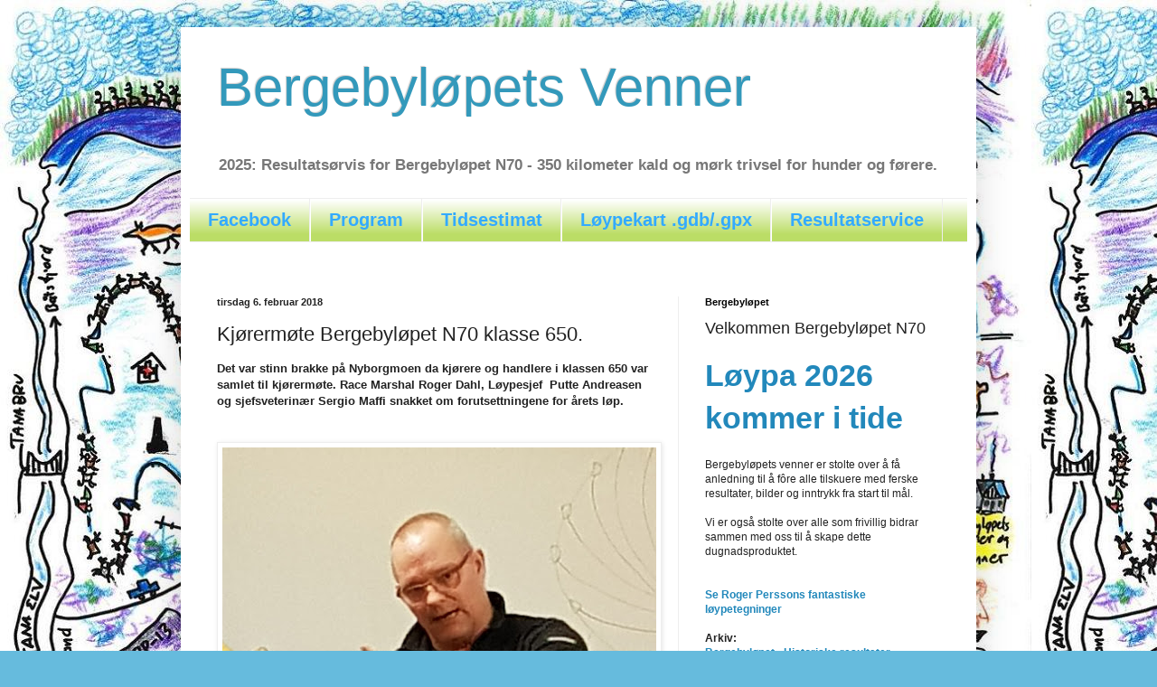

--- FILE ---
content_type: text/html; charset=UTF-8
request_url: https://bergebylopet.blogspot.com/2018/02/kjrermte-bergebylpet-n70-klasse-650.html
body_size: 11347
content:
<!DOCTYPE html>
<html class='v2' dir='ltr' lang='no'>
<head>
<link href='https://www.blogger.com/static/v1/widgets/335934321-css_bundle_v2.css' rel='stylesheet' type='text/css'/>
<meta content='width=1100' name='viewport'/>
<meta content='text/html; charset=UTF-8' http-equiv='Content-Type'/>
<meta content='blogger' name='generator'/>
<link href='https://bergebylopet.blogspot.com/favicon.ico' rel='icon' type='image/x-icon'/>
<link href='http://bergebylopet.blogspot.com/2018/02/kjrermte-bergebylpet-n70-klasse-650.html' rel='canonical'/>
<link rel="alternate" type="application/atom+xml" title="Bergebyløpets Venner - Atom" href="https://bergebylopet.blogspot.com/feeds/posts/default" />
<link rel="alternate" type="application/rss+xml" title="Bergebyløpets Venner - RSS" href="https://bergebylopet.blogspot.com/feeds/posts/default?alt=rss" />
<link rel="service.post" type="application/atom+xml" title="Bergebyløpets Venner - Atom" href="https://www.blogger.com/feeds/4417871060263751021/posts/default" />

<link rel="alternate" type="application/atom+xml" title="Bergebyløpets Venner - Atom" href="https://bergebylopet.blogspot.com/feeds/5732107880225394358/comments/default" />
<!--Can't find substitution for tag [blog.ieCssRetrofitLinks]-->
<link href='https://blogger.googleusercontent.com/img/b/R29vZ2xl/AVvXsEhO_uYPloBRze2T2Wc4fXEVE5ACcJRkiqzl7_M8U54ZuFfXkpaEh1XCvfj7FiNrKKoTGFwGHhZyqQkmJCPfBfvdXi38dNI0w_mFS-vhlPHrDQNd9qTNOHaDJjl_WpjbIwa3w0yInFzWc_o/s640/kj%25C3%25B8rerm%25C3%25B8te+650+putte+2018.jpg' rel='image_src'/>
<meta content='http://bergebylopet.blogspot.com/2018/02/kjrermte-bergebylpet-n70-klasse-650.html' property='og:url'/>
<meta content='Kjørermøte Bergebyløpet N70 klasse 650.' property='og:title'/>
<meta content='Det var stinn brakke på Nyborgmoen da kjørere og handlere i klassen 650 var samlet til kjørermøte. Race Marshal Roger Dahl, Løypesjef  Putte...' property='og:description'/>
<meta content='https://blogger.googleusercontent.com/img/b/R29vZ2xl/AVvXsEhO_uYPloBRze2T2Wc4fXEVE5ACcJRkiqzl7_M8U54ZuFfXkpaEh1XCvfj7FiNrKKoTGFwGHhZyqQkmJCPfBfvdXi38dNI0w_mFS-vhlPHrDQNd9qTNOHaDJjl_WpjbIwa3w0yInFzWc_o/w1200-h630-p-k-no-nu/kj%25C3%25B8rerm%25C3%25B8te+650+putte+2018.jpg' property='og:image'/>
<title>Bergebyløpets Venner: Kjørermøte Bergebyløpet N70 klasse 650.</title>
<style id='page-skin-1' type='text/css'><!--
/*
-----------------------------------------------
Blogger Template Style
Name:     Simple
Designer: Blogger
URL:      www.blogger.com
----------------------------------------------- */
/* Content
----------------------------------------------- */
body {
font: normal bold 12px Arial, Tahoma, Helvetica, FreeSans, sans-serif;
color: #222222;
background: #66bbdd url(//2.bp.blogspot.com/-XxETm8k_USE/UPlUqp0I0kI/AAAAAAAAAnU/y0tA4P2iqXo/s1600/tegnet%2Bkart%2B2013%2B-%2Blite.jpg) repeat scroll top left;
padding: 0 40px 40px 40px;
}
html body .region-inner {
min-width: 0;
max-width: 100%;
width: auto;
}
h2 {
font-size: 22px;
}
a:link {
text-decoration:none;
color: #2288bb;
}
a:visited {
text-decoration:none;
color: #888888;
}
a:hover {
text-decoration:underline;
color: #33aaff;
}
.body-fauxcolumn-outer .fauxcolumn-inner {
background: transparent none repeat scroll top left;
_background-image: none;
}
.body-fauxcolumn-outer .cap-top {
position: absolute;
z-index: 1;
height: 400px;
width: 100%;
}
.body-fauxcolumn-outer .cap-top .cap-left {
width: 100%;
background: transparent none repeat-x scroll top left;
_background-image: none;
}
.content-outer {
-moz-box-shadow: 0 0 40px rgba(0, 0, 0, .15);
-webkit-box-shadow: 0 0 5px rgba(0, 0, 0, .15);
-goog-ms-box-shadow: 0 0 10px #333333;
box-shadow: 0 0 40px rgba(0, 0, 0, .15);
margin-bottom: 1px;
}
.content-inner {
padding: 10px 10px;
}
.content-inner {
background-color: #ffffff;
}
/* Header
----------------------------------------------- */
.header-outer {
background: transparent none repeat-x scroll 0 -400px;
_background-image: none;
}
.Header h1 {
font: normal normal 60px Arial, Tahoma, Helvetica, FreeSans, sans-serif;
color: #3399bb;
text-shadow: -1px -1px 1px rgba(0, 0, 0, .2);
}
.Header h1 a {
color: #3399bb;
}
.Header .description {
font-size: 140%;
color: #777777;
}
.header-inner .Header .titlewrapper {
padding: 22px 30px;
}
.header-inner .Header .descriptionwrapper {
padding: 0 30px;
}
/* Tabs
----------------------------------------------- */
.tabs-inner .section:first-child {
border-top: 1px solid #eeeeee;
}
.tabs-inner .section:first-child ul {
margin-top: -1px;
border-top: 1px solid #eeeeee;
border-left: 0 solid #eeeeee;
border-right: 0 solid #eeeeee;
}
.tabs-inner .widget ul {
background: #bbdd66 url(https://resources.blogblog.com/blogblog/data/1kt/simple/gradients_light.png) repeat-x scroll 0 -800px;
_background-image: none;
border-bottom: 1px solid #eeeeee;
margin-top: 0;
margin-left: -30px;
margin-right: -30px;
}
.tabs-inner .widget li a {
display: inline-block;
padding: .6em 1em;
font: normal bold 20px Arial, Tahoma, Helvetica, FreeSans, sans-serif;
color: #33aaff;
border-left: 1px solid #ffffff;
border-right: 1px solid #eeeeee;
}
.tabs-inner .widget li:first-child a {
border-left: none;
}
.tabs-inner .widget li.selected a, .tabs-inner .widget li a:hover {
color: #000000;
background-color: #ffffff;
text-decoration: none;
}
/* Columns
----------------------------------------------- */
.main-outer {
border-top: 0 solid #eeeeee;
}
.fauxcolumn-left-outer .fauxcolumn-inner {
border-right: 1px solid #eeeeee;
}
.fauxcolumn-right-outer .fauxcolumn-inner {
border-left: 1px solid #eeeeee;
}
/* Headings
----------------------------------------------- */
div.widget > h2,
div.widget h2.title {
margin: 0 0 1em 0;
font: normal bold 11px Arial, Tahoma, Helvetica, FreeSans, sans-serif;
color: #000000;
}
/* Widgets
----------------------------------------------- */
.widget .zippy {
color: #999999;
text-shadow: 2px 2px 1px rgba(0, 0, 0, .1);
}
.widget .popular-posts ul {
list-style: none;
}
/* Posts
----------------------------------------------- */
h2.date-header {
font: normal bold 11px Arial, Tahoma, Helvetica, FreeSans, sans-serif;
}
.date-header span {
background-color: transparent;
color: #222222;
padding: inherit;
letter-spacing: inherit;
margin: inherit;
}
.main-inner {
padding-top: 30px;
padding-bottom: 30px;
}
.main-inner .column-center-inner {
padding: 0 15px;
}
.main-inner .column-center-inner .section {
margin: 0 15px;
}
.post {
margin: 0 0 25px 0;
}
h3.post-title, .comments h4 {
font: normal normal 22px Arial, Tahoma, Helvetica, FreeSans, sans-serif;
margin: .75em 0 0;
}
.post-body {
font-size: 110%;
line-height: 1.4;
position: relative;
}
.post-body img, .post-body .tr-caption-container, .Profile img, .Image img,
.BlogList .item-thumbnail img {
padding: 2px;
background: #ffffff;
border: 1px solid #eeeeee;
-moz-box-shadow: 1px 1px 5px rgba(0, 0, 0, .1);
-webkit-box-shadow: 1px 1px 5px rgba(0, 0, 0, .1);
box-shadow: 1px 1px 5px rgba(0, 0, 0, .1);
}
.post-body img, .post-body .tr-caption-container {
padding: 5px;
}
.post-body .tr-caption-container {
color: #222222;
}
.post-body .tr-caption-container img {
padding: 0;
background: transparent;
border: none;
-moz-box-shadow: 0 0 0 rgba(0, 0, 0, .1);
-webkit-box-shadow: 0 0 0 rgba(0, 0, 0, .1);
box-shadow: 0 0 0 rgba(0, 0, 0, .1);
}
.post-header {
margin: 0 0 1.5em;
line-height: 1.6;
font-size: 90%;
}
.post-footer {
margin: 20px -2px 0;
padding: 5px 10px;
color: #666666;
background-color: #f9f9f9;
border-bottom: 1px solid #eeeeee;
line-height: 1.6;
font-size: 90%;
}
#comments .comment-author {
padding-top: 1.5em;
border-top: 1px solid #eeeeee;
background-position: 0 1.5em;
}
#comments .comment-author:first-child {
padding-top: 0;
border-top: none;
}
.avatar-image-container {
margin: .2em 0 0;
}
#comments .avatar-image-container img {
border: 1px solid #eeeeee;
}
/* Comments
----------------------------------------------- */
.comments .comments-content .icon.blog-author {
background-repeat: no-repeat;
background-image: url([data-uri]);
}
.comments .comments-content .loadmore a {
border-top: 1px solid #999999;
border-bottom: 1px solid #999999;
}
.comments .comment-thread.inline-thread {
background-color: #f9f9f9;
}
.comments .continue {
border-top: 2px solid #999999;
}
/* Accents
---------------------------------------------- */
.section-columns td.columns-cell {
border-left: 1px solid #eeeeee;
}
.blog-pager {
background: transparent none no-repeat scroll top center;
}
.blog-pager-older-link, .home-link,
.blog-pager-newer-link {
background-color: #ffffff;
padding: 5px;
}
.footer-outer {
border-top: 0 dashed #bbbbbb;
}
/* Mobile
----------------------------------------------- */
body.mobile  {
background-size: auto;
}
.mobile .body-fauxcolumn-outer {
background: transparent none repeat scroll top left;
}
.mobile .body-fauxcolumn-outer .cap-top {
background-size: 100% auto;
}
.mobile .content-outer {
-webkit-box-shadow: 0 0 3px rgba(0, 0, 0, .15);
box-shadow: 0 0 3px rgba(0, 0, 0, .15);
}
.mobile .tabs-inner .widget ul {
margin-left: 0;
margin-right: 0;
}
.mobile .post {
margin: 0;
}
.mobile .main-inner .column-center-inner .section {
margin: 0;
}
.mobile .date-header span {
padding: 0.1em 10px;
margin: 0 -10px;
}
.mobile h3.post-title {
margin: 0;
}
.mobile .blog-pager {
background: transparent none no-repeat scroll top center;
}
.mobile .footer-outer {
border-top: none;
}
.mobile .main-inner, .mobile .footer-inner {
background-color: #ffffff;
}
.mobile-index-contents {
color: #222222;
}
.mobile-link-button {
background-color: #2288bb;
}
.mobile-link-button a:link, .mobile-link-button a:visited {
color: #ffffff;
}
.mobile .tabs-inner .section:first-child {
border-top: none;
}
.mobile .tabs-inner .PageList .widget-content {
background-color: #ffffff;
color: #000000;
border-top: 1px solid #eeeeee;
border-bottom: 1px solid #eeeeee;
}
.mobile .tabs-inner .PageList .widget-content .pagelist-arrow {
border-left: 1px solid #eeeeee;
}

--></style>
<style id='template-skin-1' type='text/css'><!--
body {
min-width: 880px;
}
.content-outer, .content-fauxcolumn-outer, .region-inner {
min-width: 880px;
max-width: 880px;
_width: 880px;
}
.main-inner .columns {
padding-left: 0;
padding-right: 320px;
}
.main-inner .fauxcolumn-center-outer {
left: 0;
right: 320px;
/* IE6 does not respect left and right together */
_width: expression(this.parentNode.offsetWidth -
parseInt("0") -
parseInt("320px") + 'px');
}
.main-inner .fauxcolumn-left-outer {
width: 0;
}
.main-inner .fauxcolumn-right-outer {
width: 320px;
}
.main-inner .column-left-outer {
width: 0;
right: 100%;
margin-left: -0;
}
.main-inner .column-right-outer {
width: 320px;
margin-right: -320px;
}
#layout {
min-width: 0;
}
#layout .content-outer {
min-width: 0;
width: 800px;
}
#layout .region-inner {
min-width: 0;
width: auto;
}
body#layout div.add_widget {
padding: 8px;
}
body#layout div.add_widget a {
margin-left: 32px;
}
--></style>
<style>
    body {background-image:url(\/\/2.bp.blogspot.com\/-XxETm8k_USE\/UPlUqp0I0kI\/AAAAAAAAAnU\/y0tA4P2iqXo\/s1600\/tegnet%2Bkart%2B2013%2B-%2Blite.jpg);}
    
@media (max-width: 200px) { body {background-image:url(\/\/2.bp.blogspot.com\/-XxETm8k_USE\/UPlUqp0I0kI\/AAAAAAAAAnU\/y0tA4P2iqXo\/w200\/tegnet%2Bkart%2B2013%2B-%2Blite.jpg);}}
@media (max-width: 400px) and (min-width: 201px) { body {background-image:url(\/\/2.bp.blogspot.com\/-XxETm8k_USE\/UPlUqp0I0kI\/AAAAAAAAAnU\/y0tA4P2iqXo\/w400\/tegnet%2Bkart%2B2013%2B-%2Blite.jpg);}}
@media (max-width: 800px) and (min-width: 401px) { body {background-image:url(\/\/2.bp.blogspot.com\/-XxETm8k_USE\/UPlUqp0I0kI\/AAAAAAAAAnU\/y0tA4P2iqXo\/w800\/tegnet%2Bkart%2B2013%2B-%2Blite.jpg);}}
@media (max-width: 1200px) and (min-width: 801px) { body {background-image:url(\/\/2.bp.blogspot.com\/-XxETm8k_USE\/UPlUqp0I0kI\/AAAAAAAAAnU\/y0tA4P2iqXo\/w1200\/tegnet%2Bkart%2B2013%2B-%2Blite.jpg);}}
/* Last tag covers anything over one higher than the previous max-size cap. */
@media (min-width: 1201px) { body {background-image:url(\/\/2.bp.blogspot.com\/-XxETm8k_USE\/UPlUqp0I0kI\/AAAAAAAAAnU\/y0tA4P2iqXo\/w1600\/tegnet%2Bkart%2B2013%2B-%2Blite.jpg);}}
  </style>
<link href='https://www.blogger.com/dyn-css/authorization.css?targetBlogID=4417871060263751021&amp;zx=5a4feeec-8086-446b-a3c1-8f0fe1b34867' media='none' onload='if(media!=&#39;all&#39;)media=&#39;all&#39;' rel='stylesheet'/><noscript><link href='https://www.blogger.com/dyn-css/authorization.css?targetBlogID=4417871060263751021&amp;zx=5a4feeec-8086-446b-a3c1-8f0fe1b34867' rel='stylesheet'/></noscript>
<meta name='google-adsense-platform-account' content='ca-host-pub-1556223355139109'/>
<meta name='google-adsense-platform-domain' content='blogspot.com'/>

</head>
<body class='loading variant-pale'>
<div class='navbar no-items section' id='navbar' name='Navbar'>
</div>
<div class='body-fauxcolumns'>
<div class='fauxcolumn-outer body-fauxcolumn-outer'>
<div class='cap-top'>
<div class='cap-left'></div>
<div class='cap-right'></div>
</div>
<div class='fauxborder-left'>
<div class='fauxborder-right'></div>
<div class='fauxcolumn-inner'>
</div>
</div>
<div class='cap-bottom'>
<div class='cap-left'></div>
<div class='cap-right'></div>
</div>
</div>
</div>
<div class='content'>
<div class='content-fauxcolumns'>
<div class='fauxcolumn-outer content-fauxcolumn-outer'>
<div class='cap-top'>
<div class='cap-left'></div>
<div class='cap-right'></div>
</div>
<div class='fauxborder-left'>
<div class='fauxborder-right'></div>
<div class='fauxcolumn-inner'>
</div>
</div>
<div class='cap-bottom'>
<div class='cap-left'></div>
<div class='cap-right'></div>
</div>
</div>
</div>
<div class='content-outer'>
<div class='content-cap-top cap-top'>
<div class='cap-left'></div>
<div class='cap-right'></div>
</div>
<div class='fauxborder-left content-fauxborder-left'>
<div class='fauxborder-right content-fauxborder-right'></div>
<div class='content-inner'>
<header>
<div class='header-outer'>
<div class='header-cap-top cap-top'>
<div class='cap-left'></div>
<div class='cap-right'></div>
</div>
<div class='fauxborder-left header-fauxborder-left'>
<div class='fauxborder-right header-fauxborder-right'></div>
<div class='region-inner header-inner'>
<div class='header section' id='header' name='Overskrift'><div class='widget Header' data-version='1' id='Header1'>
<div id='header-inner'>
<div class='titlewrapper'>
<h1 class='title'>
<a href='https://bergebylopet.blogspot.com/'>
Bergebyløpets Venner
</a>
</h1>
</div>
<div class='descriptionwrapper'>
<p class='description'><span>2025: Resultatsørvis for Bergebyløpet N70 -  350 kilometer kald og mørk trivsel for hunder og førere.</span></p>
</div>
</div>
</div></div>
</div>
</div>
<div class='header-cap-bottom cap-bottom'>
<div class='cap-left'></div>
<div class='cap-right'></div>
</div>
</div>
</header>
<div class='tabs-outer'>
<div class='tabs-cap-top cap-top'>
<div class='cap-left'></div>
<div class='cap-right'></div>
</div>
<div class='fauxborder-left tabs-fauxborder-left'>
<div class='fauxborder-right tabs-fauxborder-right'></div>
<div class='region-inner tabs-inner'>
<div class='tabs section' id='crosscol' name='Krysskolonne'><div class='widget PageList' data-version='1' id='PageList1'>
<h2>2026</h2>
<div class='widget-content'>
<ul>
<li>
<a href='https://www.facebook.com/Bergebyl%C3%B8pets-Venner-1433648103614331/?fref=ts'>Facebook</a>
</li>
<li>
<a href='https://www.bergebylopet.no/next/p/75018/program'>Program</a>
</li>
<li>
<a href='https://docs.google.com/spreadsheets/d/1Jk_-55RxtKHSmiYDu5T2v9OkpHdb8i-H/edit?usp=sharing&ouid=102126917347142409188&rtpof=true&sd=true'>Tidsestimat</a>
</li>
<li>
<a href='https://drive.google.com/drive/folders/1ALOQfrAGL19_ukBwMLfpeZHibcTJCCDj?usp=sharing'>Løypekart .gdb/.gpx </a>
</li>
<li>
<a href='https://liverace.no/index#/race/37'>Resultatservice</a>
</li>
</ul>
<div class='clear'></div>
</div>
</div></div>
<div class='tabs section' id='crosscol-overflow' name='Cross-Column 2'><div class='widget Translate' data-version='1' id='Translate1'>
<h2 class='title'>Translate</h2>
<div id='google_translate_element'></div>
<script>
    function googleTranslateElementInit() {
      new google.translate.TranslateElement({
        pageLanguage: 'no',
        autoDisplay: 'true',
        layout: google.translate.TranslateElement.InlineLayout.VERTICAL
      }, 'google_translate_element');
    }
  </script>
<script src='//translate.google.com/translate_a/element.js?cb=googleTranslateElementInit'></script>
<div class='clear'></div>
</div></div>
</div>
</div>
<div class='tabs-cap-bottom cap-bottom'>
<div class='cap-left'></div>
<div class='cap-right'></div>
</div>
</div>
<div class='main-outer'>
<div class='main-cap-top cap-top'>
<div class='cap-left'></div>
<div class='cap-right'></div>
</div>
<div class='fauxborder-left main-fauxborder-left'>
<div class='fauxborder-right main-fauxborder-right'></div>
<div class='region-inner main-inner'>
<div class='columns fauxcolumns'>
<div class='fauxcolumn-outer fauxcolumn-center-outer'>
<div class='cap-top'>
<div class='cap-left'></div>
<div class='cap-right'></div>
</div>
<div class='fauxborder-left'>
<div class='fauxborder-right'></div>
<div class='fauxcolumn-inner'>
</div>
</div>
<div class='cap-bottom'>
<div class='cap-left'></div>
<div class='cap-right'></div>
</div>
</div>
<div class='fauxcolumn-outer fauxcolumn-left-outer'>
<div class='cap-top'>
<div class='cap-left'></div>
<div class='cap-right'></div>
</div>
<div class='fauxborder-left'>
<div class='fauxborder-right'></div>
<div class='fauxcolumn-inner'>
</div>
</div>
<div class='cap-bottom'>
<div class='cap-left'></div>
<div class='cap-right'></div>
</div>
</div>
<div class='fauxcolumn-outer fauxcolumn-right-outer'>
<div class='cap-top'>
<div class='cap-left'></div>
<div class='cap-right'></div>
</div>
<div class='fauxborder-left'>
<div class='fauxborder-right'></div>
<div class='fauxcolumn-inner'>
</div>
</div>
<div class='cap-bottom'>
<div class='cap-left'></div>
<div class='cap-right'></div>
</div>
</div>
<!-- corrects IE6 width calculation -->
<div class='columns-inner'>
<div class='column-center-outer'>
<div class='column-center-inner'>
<div class='main section' id='main' name='Hoveddel'><div class='widget Blog' data-version='1' id='Blog1'>
<div class='blog-posts hfeed'>

          <div class="date-outer">
        
<h2 class='date-header'><span>tirsdag 6. februar 2018</span></h2>

          <div class="date-posts">
        
<div class='post-outer'>
<div class='post hentry uncustomized-post-template' itemprop='blogPost' itemscope='itemscope' itemtype='http://schema.org/BlogPosting'>
<meta content='https://blogger.googleusercontent.com/img/b/R29vZ2xl/AVvXsEhO_uYPloBRze2T2Wc4fXEVE5ACcJRkiqzl7_M8U54ZuFfXkpaEh1XCvfj7FiNrKKoTGFwGHhZyqQkmJCPfBfvdXi38dNI0w_mFS-vhlPHrDQNd9qTNOHaDJjl_WpjbIwa3w0yInFzWc_o/s640/kj%25C3%25B8rerm%25C3%25B8te+650+putte+2018.jpg' itemprop='image_url'/>
<meta content='4417871060263751021' itemprop='blogId'/>
<meta content='5732107880225394358' itemprop='postId'/>
<a name='5732107880225394358'></a>
<h3 class='post-title entry-title' itemprop='name'>
Kjørermøte Bergebyløpet N70 klasse 650.
</h3>
<div class='post-header'>
<div class='post-header-line-1'></div>
</div>
<div class='post-body entry-content' id='post-body-5732107880225394358' itemprop='description articleBody'>
Det var stinn brakke på Nyborgmoen da kjørere og handlere i klassen 650 var samlet til kjørermøte. Race Marshal Roger Dahl, Løypesjef&nbsp; Putte Andreasen og sjefsveterinær Sergio Maffi snakket om forutsettningene for årets løp.<br />
<br />
<br />
<div class="separator" style="clear: both; text-align: center;">
<a href="https://blogger.googleusercontent.com/img/b/R29vZ2xl/AVvXsEhO_uYPloBRze2T2Wc4fXEVE5ACcJRkiqzl7_M8U54ZuFfXkpaEh1XCvfj7FiNrKKoTGFwGHhZyqQkmJCPfBfvdXi38dNI0w_mFS-vhlPHrDQNd9qTNOHaDJjl_WpjbIwa3w0yInFzWc_o/s1600/kj%25C3%25B8rerm%25C3%25B8te+650+putte+2018.jpg" imageanchor="1" style="clear: left; float: left; margin-bottom: 1em; margin-right: 1em; text-align: left;"><img border="0" data-original-height="1600" data-original-width="1200" height="640" src="https://blogger.googleusercontent.com/img/b/R29vZ2xl/AVvXsEhO_uYPloBRze2T2Wc4fXEVE5ACcJRkiqzl7_M8U54ZuFfXkpaEh1XCvfj7FiNrKKoTGFwGHhZyqQkmJCPfBfvdXi38dNI0w_mFS-vhlPHrDQNd9qTNOHaDJjl_WpjbIwa3w0yInFzWc_o/s640/kj%25C3%25B8rerm%25C3%25B8te+650+putte+2018.jpg" width="480" /></a></div>
<div class="separator" style="clear: both; text-align: center;">
<br /></div>
<div class="separator" style="clear: both; text-align: left;">
Løypesjefen Putte Andreasen fortalte forsamlinga hvordan løypa slynger seg ,</div>
<div class="separator" style="clear: both; text-align: left;">
&nbsp;meter for meter, over fjell og myr.</div>
<br />
<div class="separator" style="clear: both; text-align: center;">
<a href="https://blogger.googleusercontent.com/img/b/R29vZ2xl/AVvXsEhRoCwG2RlZw6hfntO5LUW_GU4q9QLKL_9-2twKdgwlQBmHpjwkBHeFAU4EI2JCaQtRfsIGfFoehkIyLG4lD4aqwz8wdW408dmZCWcuskG-GNd-2fEL_zTZxvkdmSo_EzKS1AXuxKsTPMA/s1600/kj%25C3%25B8rerm%25C3%25B8te+650+resserog+tv+team+2018.jpg" imageanchor="1" style="clear: left; float: left; margin-bottom: 1em; margin-right: 1em;"><img border="0" data-original-height="1200" data-original-width="1600" height="300" src="https://blogger.googleusercontent.com/img/b/R29vZ2xl/AVvXsEhRoCwG2RlZw6hfntO5LUW_GU4q9QLKL_9-2twKdgwlQBmHpjwkBHeFAU4EI2JCaQtRfsIGfFoehkIyLG4lD4aqwz8wdW408dmZCWcuskG-GNd-2fEL_zTZxvkdmSo_EzKS1AXuxKsTPMA/s400/kj%25C3%25B8rerm%25C3%25B8te+650+resserog+tv+team+2018.jpg" width="400" /></a></div>
<div class="separator" style="clear: both; text-align: left;">
Ett tyskt TV team var på plass for å filme kjørermøtet.&nbsp;</div>
<br />
<div class="separator" style="clear: both; text-align: center;">
<a href="https://blogger.googleusercontent.com/img/b/R29vZ2xl/AVvXsEiEP20239AO71yesolkNS40v7scnAB5e-mUOUZoJhm-Kyuv2g2gh2F_nKMQjQN3-yYEotdsxAXtB_j0nyc5_eBB83OHe0I5ZiUp52mLtuYhTsBWsSiP3lHCVwdGHnj4HCGedMJCgY3KeeE/s1600/kj%25C3%25B8rerm%25C3%25B8te+650+stinn+brakke.jpg" imageanchor="1" style="clear: left; float: left; margin-bottom: 1em; margin-right: 1em;"><img border="0" data-original-height="1200" data-original-width="1600" height="300" src="https://blogger.googleusercontent.com/img/b/R29vZ2xl/AVvXsEiEP20239AO71yesolkNS40v7scnAB5e-mUOUZoJhm-Kyuv2g2gh2F_nKMQjQN3-yYEotdsxAXtB_j0nyc5_eBB83OHe0I5ZiUp52mLtuYhTsBWsSiP3lHCVwdGHnj4HCGedMJCgY3KeeE/s400/kj%25C3%25B8rerm%25C3%25B8te+650+stinn+brakke.jpg" width="400" /></a></div>
<br />
<br />
<br />
<br />
<br />
<br />
<br />
<br />
<br />
<br />
<br />
<br />
<br />
<br />
<br />
<br />
<br />
<br />
En lyhørd forsamling memorerte hver bidi detalje som ble sagt og viset frem fra podiet.
<div style='clear: both;'></div>
</div>
<div class='post-footer'>
<div class='post-footer-line post-footer-line-1'>
<span class='post-author vcard'>
Skrevet av
<span class='fn' itemprop='author' itemscope='itemscope' itemtype='http://schema.org/Person'>
<meta content='https://www.blogger.com/profile/06373829040922775033' itemprop='url'/>
<a class='g-profile' href='https://www.blogger.com/profile/06373829040922775033' rel='author' title='author profile'>
<span itemprop='name'>Unknown</span>
</a>
</span>
</span>
<span class='post-timestamp'>
kl.
<meta content='http://bergebylopet.blogspot.com/2018/02/kjrermte-bergebylpet-n70-klasse-650.html' itemprop='url'/>
<a class='timestamp-link' href='https://bergebylopet.blogspot.com/2018/02/kjrermte-bergebylpet-n70-klasse-650.html' rel='bookmark' title='permanent link'><abbr class='published' itemprop='datePublished' title='2018-02-06T06:40:00+01:00'>06:40</abbr></a>
</span>
<span class='post-comment-link'>
</span>
<span class='post-icons'>
<span class='item-control blog-admin pid-699995047'>
<a href='https://www.blogger.com/post-edit.g?blogID=4417871060263751021&postID=5732107880225394358&from=pencil' title='Rediger innlegg'>
<img alt='' class='icon-action' height='18' src='https://resources.blogblog.com/img/icon18_edit_allbkg.gif' width='18'/>
</a>
</span>
</span>
<div class='post-share-buttons goog-inline-block'>
</div>
</div>
<div class='post-footer-line post-footer-line-2'>
<span class='post-labels'>
</span>
</div>
<div class='post-footer-line post-footer-line-3'>
<span class='post-location'>
</span>
</div>
</div>
</div>
<div class='comments' id='comments'>
<a name='comments'></a>
<h4>Ingen kommentarer:</h4>
<div id='Blog1_comments-block-wrapper'>
<dl class='avatar-comment-indent' id='comments-block'>
</dl>
</div>
<p class='comment-footer'>
<a href='https://www.blogger.com/comment/fullpage/post/4417871060263751021/5732107880225394358' onclick='javascript:window.open(this.href, "bloggerPopup", "toolbar=0,location=0,statusbar=1,menubar=0,scrollbars=yes,width=640,height=500"); return false;'>Legg inn en kommentar</a>
</p>
</div>
</div>

        </div></div>
      
</div>
<div class='blog-pager' id='blog-pager'>
<span id='blog-pager-newer-link'>
<a class='blog-pager-newer-link' href='https://bergebylopet.blogspot.com/2018/02/programmet-for-bergebylpet-n70.html' id='Blog1_blog-pager-newer-link' title='Nyere innlegg'>Nyere innlegg</a>
</span>
<span id='blog-pager-older-link'>
<a class='blog-pager-older-link' href='https://bergebylopet.blogspot.com/2018/01/maskejolas-100-2018-resultatliste.html' id='Blog1_blog-pager-older-link' title='Eldre innlegg'>Eldre innlegg</a>
</span>
<a class='home-link' href='https://bergebylopet.blogspot.com/'>Startsiden</a>
</div>
<div class='clear'></div>
<div class='post-feeds'>
<div class='feed-links'>
Abonner på:
<a class='feed-link' href='https://bergebylopet.blogspot.com/feeds/5732107880225394358/comments/default' target='_blank' type='application/atom+xml'>Legg inn kommentarer (Atom)</a>
</div>
</div>
</div></div>
</div>
</div>
<div class='column-left-outer'>
<div class='column-left-inner'>
<aside>
</aside>
</div>
</div>
<div class='column-right-outer'>
<div class='column-right-inner'>
<aside>
<div class='sidebar section' id='sidebar-right-1'><div class='widget Text' data-version='1' id='Text1'>
<h2 class='title'>Bergebyløpet</h2>
<div class='widget-content'>
<b style="font-size: 150%; font-weight: normal;">Velkommen Bergebyløpet N70</b><div style="font-weight: normal;"><br /></div><div><div style="font-weight: 800;"><span =""  style="font-size:280%;"><a href="https://www.google.com/maps/d/edit?mid=1sLFFh7SaTPLtJ8DfoRDdgyLBNEdJq8I&usp=sharing">Løypa 2026 kommer i tide </a></span></div><div style="font-weight: normal;"><span =""  style="font-size:120%;"><br /></span></div><div style="font-weight: normal;"><span =""  style="font-size:100%;">Bergebyløpets venner er stolte over å få anledning til å fôre alle tilskuere med ferske resultater, bilder og inntrykk fra start til mål.</span></div><div style="font-weight: normal;"><br /></div><div style="font-weight: normal;">Vi er også stolte over alle som frivillig bidrar sammen med oss til å skape dette dugnadsproduktet.</div><div style="font-weight: normal;"><br /></div><div style="font-weight: normal;"><br /></div><div style="font-weight: normal;"><b><a href="https://docs.google.com/folder/d/0B4GZJZaCtxd6dTdjZ3MxUmRJSlU/edit">Se Roger Perssons fantastiske løypetegninger</a></b></div><div style="font-weight: normal;"><br /></div><div style="font-weight: normal;"><b>Arkiv:</b></div><div><b><a 
href="https://docs.google.com/spreadsheets/d/1jFk0PCAK7p_1qNrblK5AomYo0BysAvhR/edit?usp=sharing&ouid=102126917347142409188&rtpof=true&sd=true">Bergebyløpet  - Historiske resultater </a></b></div><div><b><a href="https://docs.google.com/document/d/1r5o6_Ntun-ycvl9lpPeZXE8CBCOEGuMkaOSl2CQSDeE/edit?usp=share_link">Bergebyløpet 2020-26 - hvordan gikk nå det?</a></b></div><div><b><a href="https://docs.google.com/document/d/1696_0cgKCJb8uN1OUyuIxIe07PAQ_AOEUHjD3_3byRI/edit?usp=sharing">Bergebyløpet 2019 - hvordan gikk nå det?</a></b></div><div style="font-weight: normal;"><b><a href="https://docs.google.com/document/d/1jSabbTip7ti3EgiQyA4my97qo4WFUHyAfZIpsIoUIOc/edit?usp=sharing">Bergebyløpet 2018 - hvordan gikk nå det?</a></b></div><div style="font-weight: normal;"><b><a href="https://docs.google.com/document/d/12frGRVbbFeSUFALPEHZQq-DMb5oiSO93nrw0XhI3uHE/edit?usp=sharing">Bergebyløpet 2017 - hvordan gikk nå det?</a></b></div><div style="font-weight: normal;"><b><a href="https://docs.google.com/document/d/1UMaKKqFedJpQQOjWPpA6KdbQbd_fuS1i0j5gctZpGq0/edit?usp=sharing">Bergebyløpet 2016 - hvordan gikk nå det?</a></b></div><div style="font-weight: normal;"><a href="https://docs.google.com/document/d/1UHEKxj9cSirZdklQUnmZFnDoWRNV-ACofA8qFGM1u8A/edit?usp=sharing"><b>Bergebyløpet 2015 - hvordan gikk nå det?</b></a></div><div style="font-weight: normal;"><b><a href="https://docs.google.com/spreadsheets/d/1c7nh_TImuFuuA8NSfe76PzP724Zw7HEL4lS2CY1I7zw/edit?usp=sharing">Bergebyløpet 2014 - hvordan gikk nå det?</a></b></div><div style="font-weight: normal;"><b><a href="https://docs.google.com/spreadsheet/ccc?key=0AoGZJZaCtxd6dDR5UkZ2eGx1N01Lc3dvQ3otREYtakE&amp;usp=sharing">Bergebyløpet 2013 - hvordan gikk nå det?</a></b></div><div style="font-weight: normal;"><b><a href="https://docs.google.com/spreadsheet/pub?key=0AoGZJZaCtxd6dGhFMVprT0xxbGJyWFhlVm5OX3o4RkE&amp;gid=1">Bergebyløpet 2012 - hvordan gikk nå det?</a></b></div></div>
</div>
<div class='clear'></div>
</div></div>
<table border='0' cellpadding='0' cellspacing='0' class='section-columns columns-2'>
<tbody>
<tr>
<td class='first columns-cell'>
<div class='sidebar section' id='sidebar-right-2-1'><div class='widget Stats' data-version='1' id='Stats1'>
<h2>Sidevisninger siste måned</h2>
<div class='widget-content'>
<div id='Stats1_content' style='display: none;'>
<span class='counter-wrapper text-counter-wrapper' id='Stats1_totalCount'>
</span>
<div class='clear'></div>
</div>
</div>
</div></div>
</td>
<td class='columns-cell'>
<div class='sidebar section' id='sidebar-right-2-2'><div class='widget Profile' data-version='1' id='Profile1'>
<h2>Om</h2>
<div class='widget-content'>
<ul>
<li><a class='profile-name-link g-profile' href='https://www.blogger.com/profile/07679694849671610390' style='background-image: url(//www.blogger.com/img/logo-16.png);'>Bergebyløpets venner</a></li>
<li><a class='profile-name-link g-profile' href='https://www.blogger.com/profile/06373829040922775033' style='background-image: url(//www.blogger.com/img/logo-16.png);'>Unknown</a></li>
<li><a class='profile-name-link g-profile' href='https://www.blogger.com/profile/18296010934356859376' style='background-image: url(//www.blogger.com/img/logo-16.png);'>Unknown</a></li>
</ul>
<div class='clear'></div>
</div>
</div></div>
</td>
</tr>
</tbody>
</table>
<div class='sidebar section' id='sidebar-right-3'><div class='widget BlogArchive' data-version='1' id='BlogArchive1'>
<h2>Bloggarkiv</h2>
<div class='widget-content'>
<div id='ArchiveList'>
<div id='BlogArchive1_ArchiveList'>
<ul class='hierarchy'>
<li class='archivedate collapsed'>
<a class='toggle' href='javascript:void(0)'>
<span class='zippy'>

        &#9658;&#160;
      
</span>
</a>
<a class='post-count-link' href='https://bergebylopet.blogspot.com/2026/'>
2026
</a>
<span class='post-count' dir='ltr'>(1)</span>
<ul class='hierarchy'>
<li class='archivedate collapsed'>
<a class='toggle' href='javascript:void(0)'>
<span class='zippy'>

        &#9658;&#160;
      
</span>
</a>
<a class='post-count-link' href='https://bergebylopet.blogspot.com/2026/01/'>
januar
</a>
<span class='post-count' dir='ltr'>(1)</span>
</li>
</ul>
</li>
</ul>
<ul class='hierarchy'>
<li class='archivedate collapsed'>
<a class='toggle' href='javascript:void(0)'>
<span class='zippy'>

        &#9658;&#160;
      
</span>
</a>
<a class='post-count-link' href='https://bergebylopet.blogspot.com/2025/'>
2025
</a>
<span class='post-count' dir='ltr'>(1)</span>
<ul class='hierarchy'>
<li class='archivedate collapsed'>
<a class='toggle' href='javascript:void(0)'>
<span class='zippy'>

        &#9658;&#160;
      
</span>
</a>
<a class='post-count-link' href='https://bergebylopet.blogspot.com/2025/01/'>
januar
</a>
<span class='post-count' dir='ltr'>(1)</span>
</li>
</ul>
</li>
</ul>
<ul class='hierarchy'>
<li class='archivedate collapsed'>
<a class='toggle' href='javascript:void(0)'>
<span class='zippy'>

        &#9658;&#160;
      
</span>
</a>
<a class='post-count-link' href='https://bergebylopet.blogspot.com/2024/'>
2024
</a>
<span class='post-count' dir='ltr'>(1)</span>
<ul class='hierarchy'>
<li class='archivedate collapsed'>
<a class='toggle' href='javascript:void(0)'>
<span class='zippy'>

        &#9658;&#160;
      
</span>
</a>
<a class='post-count-link' href='https://bergebylopet.blogspot.com/2024/02/'>
februar
</a>
<span class='post-count' dir='ltr'>(1)</span>
</li>
</ul>
</li>
</ul>
<ul class='hierarchy'>
<li class='archivedate collapsed'>
<a class='toggle' href='javascript:void(0)'>
<span class='zippy'>

        &#9658;&#160;
      
</span>
</a>
<a class='post-count-link' href='https://bergebylopet.blogspot.com/2023/'>
2023
</a>
<span class='post-count' dir='ltr'>(1)</span>
<ul class='hierarchy'>
<li class='archivedate collapsed'>
<a class='toggle' href='javascript:void(0)'>
<span class='zippy'>

        &#9658;&#160;
      
</span>
</a>
<a class='post-count-link' href='https://bergebylopet.blogspot.com/2023/02/'>
februar
</a>
<span class='post-count' dir='ltr'>(1)</span>
</li>
</ul>
</li>
</ul>
<ul class='hierarchy'>
<li class='archivedate collapsed'>
<a class='toggle' href='javascript:void(0)'>
<span class='zippy'>

        &#9658;&#160;
      
</span>
</a>
<a class='post-count-link' href='https://bergebylopet.blogspot.com/2022/'>
2022
</a>
<span class='post-count' dir='ltr'>(1)</span>
<ul class='hierarchy'>
<li class='archivedate collapsed'>
<a class='toggle' href='javascript:void(0)'>
<span class='zippy'>

        &#9658;&#160;
      
</span>
</a>
<a class='post-count-link' href='https://bergebylopet.blogspot.com/2022/01/'>
januar
</a>
<span class='post-count' dir='ltr'>(1)</span>
</li>
</ul>
</li>
</ul>
<ul class='hierarchy'>
<li class='archivedate collapsed'>
<a class='toggle' href='javascript:void(0)'>
<span class='zippy'>

        &#9658;&#160;
      
</span>
</a>
<a class='post-count-link' href='https://bergebylopet.blogspot.com/2021/'>
2021
</a>
<span class='post-count' dir='ltr'>(2)</span>
<ul class='hierarchy'>
<li class='archivedate collapsed'>
<a class='toggle' href='javascript:void(0)'>
<span class='zippy'>

        &#9658;&#160;
      
</span>
</a>
<a class='post-count-link' href='https://bergebylopet.blogspot.com/2021/02/'>
februar
</a>
<span class='post-count' dir='ltr'>(1)</span>
</li>
</ul>
<ul class='hierarchy'>
<li class='archivedate collapsed'>
<a class='toggle' href='javascript:void(0)'>
<span class='zippy'>

        &#9658;&#160;
      
</span>
</a>
<a class='post-count-link' href='https://bergebylopet.blogspot.com/2021/01/'>
januar
</a>
<span class='post-count' dir='ltr'>(1)</span>
</li>
</ul>
</li>
</ul>
<ul class='hierarchy'>
<li class='archivedate expanded'>
<a class='toggle' href='javascript:void(0)'>
<span class='zippy toggle-open'>

        &#9660;&#160;
      
</span>
</a>
<a class='post-count-link' href='https://bergebylopet.blogspot.com/2018/'>
2018
</a>
<span class='post-count' dir='ltr'>(10)</span>
<ul class='hierarchy'>
<li class='archivedate collapsed'>
<a class='toggle' href='javascript:void(0)'>
<span class='zippy'>

        &#9658;&#160;
      
</span>
</a>
<a class='post-count-link' href='https://bergebylopet.blogspot.com/2018/03/'>
mars
</a>
<span class='post-count' dir='ltr'>(1)</span>
</li>
</ul>
<ul class='hierarchy'>
<li class='archivedate expanded'>
<a class='toggle' href='javascript:void(0)'>
<span class='zippy toggle-open'>

        &#9660;&#160;
      
</span>
</a>
<a class='post-count-link' href='https://bergebylopet.blogspot.com/2018/02/'>
februar
</a>
<span class='post-count' dir='ltr'>(2)</span>
<ul class='posts'>
<li><a href='https://bergebylopet.blogspot.com/2018/02/programmet-for-bergebylpet-n70.html'>Programmet for Bergebyløpet N70</a></li>
<li><a href='https://bergebylopet.blogspot.com/2018/02/kjrermte-bergebylpet-n70-klasse-650.html'>Kjørermøte Bergebyløpet N70 klasse 650.</a></li>
</ul>
</li>
</ul>
<ul class='hierarchy'>
<li class='archivedate collapsed'>
<a class='toggle' href='javascript:void(0)'>
<span class='zippy'>

        &#9658;&#160;
      
</span>
</a>
<a class='post-count-link' href='https://bergebylopet.blogspot.com/2018/01/'>
januar
</a>
<span class='post-count' dir='ltr'>(7)</span>
</li>
</ul>
</li>
</ul>
<ul class='hierarchy'>
<li class='archivedate collapsed'>
<a class='toggle' href='javascript:void(0)'>
<span class='zippy'>

        &#9658;&#160;
      
</span>
</a>
<a class='post-count-link' href='https://bergebylopet.blogspot.com/2017/'>
2017
</a>
<span class='post-count' dir='ltr'>(17)</span>
<ul class='hierarchy'>
<li class='archivedate collapsed'>
<a class='toggle' href='javascript:void(0)'>
<span class='zippy'>

        &#9658;&#160;
      
</span>
</a>
<a class='post-count-link' href='https://bergebylopet.blogspot.com/2017/10/'>
oktober
</a>
<span class='post-count' dir='ltr'>(3)</span>
</li>
</ul>
<ul class='hierarchy'>
<li class='archivedate collapsed'>
<a class='toggle' href='javascript:void(0)'>
<span class='zippy'>

        &#9658;&#160;
      
</span>
</a>
<a class='post-count-link' href='https://bergebylopet.blogspot.com/2017/04/'>
april
</a>
<span class='post-count' dir='ltr'>(1)</span>
</li>
</ul>
<ul class='hierarchy'>
<li class='archivedate collapsed'>
<a class='toggle' href='javascript:void(0)'>
<span class='zippy'>

        &#9658;&#160;
      
</span>
</a>
<a class='post-count-link' href='https://bergebylopet.blogspot.com/2017/02/'>
februar
</a>
<span class='post-count' dir='ltr'>(5)</span>
</li>
</ul>
<ul class='hierarchy'>
<li class='archivedate collapsed'>
<a class='toggle' href='javascript:void(0)'>
<span class='zippy'>

        &#9658;&#160;
      
</span>
</a>
<a class='post-count-link' href='https://bergebylopet.blogspot.com/2017/01/'>
januar
</a>
<span class='post-count' dir='ltr'>(8)</span>
</li>
</ul>
</li>
</ul>
<ul class='hierarchy'>
<li class='archivedate collapsed'>
<a class='toggle' href='javascript:void(0)'>
<span class='zippy'>

        &#9658;&#160;
      
</span>
</a>
<a class='post-count-link' href='https://bergebylopet.blogspot.com/2016/'>
2016
</a>
<span class='post-count' dir='ltr'>(28)</span>
<ul class='hierarchy'>
<li class='archivedate collapsed'>
<a class='toggle' href='javascript:void(0)'>
<span class='zippy'>

        &#9658;&#160;
      
</span>
</a>
<a class='post-count-link' href='https://bergebylopet.blogspot.com/2016/12/'>
desember
</a>
<span class='post-count' dir='ltr'>(1)</span>
</li>
</ul>
<ul class='hierarchy'>
<li class='archivedate collapsed'>
<a class='toggle' href='javascript:void(0)'>
<span class='zippy'>

        &#9658;&#160;
      
</span>
</a>
<a class='post-count-link' href='https://bergebylopet.blogspot.com/2016/10/'>
oktober
</a>
<span class='post-count' dir='ltr'>(5)</span>
</li>
</ul>
<ul class='hierarchy'>
<li class='archivedate collapsed'>
<a class='toggle' href='javascript:void(0)'>
<span class='zippy'>

        &#9658;&#160;
      
</span>
</a>
<a class='post-count-link' href='https://bergebylopet.blogspot.com/2016/09/'>
september
</a>
<span class='post-count' dir='ltr'>(5)</span>
</li>
</ul>
<ul class='hierarchy'>
<li class='archivedate collapsed'>
<a class='toggle' href='javascript:void(0)'>
<span class='zippy'>

        &#9658;&#160;
      
</span>
</a>
<a class='post-count-link' href='https://bergebylopet.blogspot.com/2016/08/'>
august
</a>
<span class='post-count' dir='ltr'>(2)</span>
</li>
</ul>
<ul class='hierarchy'>
<li class='archivedate collapsed'>
<a class='toggle' href='javascript:void(0)'>
<span class='zippy'>

        &#9658;&#160;
      
</span>
</a>
<a class='post-count-link' href='https://bergebylopet.blogspot.com/2016/05/'>
mai
</a>
<span class='post-count' dir='ltr'>(1)</span>
</li>
</ul>
<ul class='hierarchy'>
<li class='archivedate collapsed'>
<a class='toggle' href='javascript:void(0)'>
<span class='zippy'>

        &#9658;&#160;
      
</span>
</a>
<a class='post-count-link' href='https://bergebylopet.blogspot.com/2016/04/'>
april
</a>
<span class='post-count' dir='ltr'>(4)</span>
</li>
</ul>
<ul class='hierarchy'>
<li class='archivedate collapsed'>
<a class='toggle' href='javascript:void(0)'>
<span class='zippy'>

        &#9658;&#160;
      
</span>
</a>
<a class='post-count-link' href='https://bergebylopet.blogspot.com/2016/02/'>
februar
</a>
<span class='post-count' dir='ltr'>(1)</span>
</li>
</ul>
<ul class='hierarchy'>
<li class='archivedate collapsed'>
<a class='toggle' href='javascript:void(0)'>
<span class='zippy'>

        &#9658;&#160;
      
</span>
</a>
<a class='post-count-link' href='https://bergebylopet.blogspot.com/2016/01/'>
januar
</a>
<span class='post-count' dir='ltr'>(9)</span>
</li>
</ul>
</li>
</ul>
<ul class='hierarchy'>
<li class='archivedate collapsed'>
<a class='toggle' href='javascript:void(0)'>
<span class='zippy'>

        &#9658;&#160;
      
</span>
</a>
<a class='post-count-link' href='https://bergebylopet.blogspot.com/2015/'>
2015
</a>
<span class='post-count' dir='ltr'>(54)</span>
<ul class='hierarchy'>
<li class='archivedate collapsed'>
<a class='toggle' href='javascript:void(0)'>
<span class='zippy'>

        &#9658;&#160;
      
</span>
</a>
<a class='post-count-link' href='https://bergebylopet.blogspot.com/2015/12/'>
desember
</a>
<span class='post-count' dir='ltr'>(7)</span>
</li>
</ul>
<ul class='hierarchy'>
<li class='archivedate collapsed'>
<a class='toggle' href='javascript:void(0)'>
<span class='zippy'>

        &#9658;&#160;
      
</span>
</a>
<a class='post-count-link' href='https://bergebylopet.blogspot.com/2015/11/'>
november
</a>
<span class='post-count' dir='ltr'>(8)</span>
</li>
</ul>
<ul class='hierarchy'>
<li class='archivedate collapsed'>
<a class='toggle' href='javascript:void(0)'>
<span class='zippy'>

        &#9658;&#160;
      
</span>
</a>
<a class='post-count-link' href='https://bergebylopet.blogspot.com/2015/10/'>
oktober
</a>
<span class='post-count' dir='ltr'>(1)</span>
</li>
</ul>
<ul class='hierarchy'>
<li class='archivedate collapsed'>
<a class='toggle' href='javascript:void(0)'>
<span class='zippy'>

        &#9658;&#160;
      
</span>
</a>
<a class='post-count-link' href='https://bergebylopet.blogspot.com/2015/09/'>
september
</a>
<span class='post-count' dir='ltr'>(3)</span>
</li>
</ul>
<ul class='hierarchy'>
<li class='archivedate collapsed'>
<a class='toggle' href='javascript:void(0)'>
<span class='zippy'>

        &#9658;&#160;
      
</span>
</a>
<a class='post-count-link' href='https://bergebylopet.blogspot.com/2015/08/'>
august
</a>
<span class='post-count' dir='ltr'>(1)</span>
</li>
</ul>
<ul class='hierarchy'>
<li class='archivedate collapsed'>
<a class='toggle' href='javascript:void(0)'>
<span class='zippy'>

        &#9658;&#160;
      
</span>
</a>
<a class='post-count-link' href='https://bergebylopet.blogspot.com/2015/05/'>
mai
</a>
<span class='post-count' dir='ltr'>(6)</span>
</li>
</ul>
<ul class='hierarchy'>
<li class='archivedate collapsed'>
<a class='toggle' href='javascript:void(0)'>
<span class='zippy'>

        &#9658;&#160;
      
</span>
</a>
<a class='post-count-link' href='https://bergebylopet.blogspot.com/2015/04/'>
april
</a>
<span class='post-count' dir='ltr'>(5)</span>
</li>
</ul>
<ul class='hierarchy'>
<li class='archivedate collapsed'>
<a class='toggle' href='javascript:void(0)'>
<span class='zippy'>

        &#9658;&#160;
      
</span>
</a>
<a class='post-count-link' href='https://bergebylopet.blogspot.com/2015/03/'>
mars
</a>
<span class='post-count' dir='ltr'>(17)</span>
</li>
</ul>
<ul class='hierarchy'>
<li class='archivedate collapsed'>
<a class='toggle' href='javascript:void(0)'>
<span class='zippy'>

        &#9658;&#160;
      
</span>
</a>
<a class='post-count-link' href='https://bergebylopet.blogspot.com/2015/02/'>
februar
</a>
<span class='post-count' dir='ltr'>(6)</span>
</li>
</ul>
</li>
</ul>
<ul class='hierarchy'>
<li class='archivedate collapsed'>
<a class='toggle' href='javascript:void(0)'>
<span class='zippy'>

        &#9658;&#160;
      
</span>
</a>
<a class='post-count-link' href='https://bergebylopet.blogspot.com/2014/'>
2014
</a>
<span class='post-count' dir='ltr'>(11)</span>
<ul class='hierarchy'>
<li class='archivedate collapsed'>
<a class='toggle' href='javascript:void(0)'>
<span class='zippy'>

        &#9658;&#160;
      
</span>
</a>
<a class='post-count-link' href='https://bergebylopet.blogspot.com/2014/09/'>
september
</a>
<span class='post-count' dir='ltr'>(1)</span>
</li>
</ul>
<ul class='hierarchy'>
<li class='archivedate collapsed'>
<a class='toggle' href='javascript:void(0)'>
<span class='zippy'>

        &#9658;&#160;
      
</span>
</a>
<a class='post-count-link' href='https://bergebylopet.blogspot.com/2014/02/'>
februar
</a>
<span class='post-count' dir='ltr'>(9)</span>
</li>
</ul>
<ul class='hierarchy'>
<li class='archivedate collapsed'>
<a class='toggle' href='javascript:void(0)'>
<span class='zippy'>

        &#9658;&#160;
      
</span>
</a>
<a class='post-count-link' href='https://bergebylopet.blogspot.com/2014/01/'>
januar
</a>
<span class='post-count' dir='ltr'>(1)</span>
</li>
</ul>
</li>
</ul>
<ul class='hierarchy'>
<li class='archivedate collapsed'>
<a class='toggle' href='javascript:void(0)'>
<span class='zippy'>

        &#9658;&#160;
      
</span>
</a>
<a class='post-count-link' href='https://bergebylopet.blogspot.com/2013/'>
2013
</a>
<span class='post-count' dir='ltr'>(21)</span>
<ul class='hierarchy'>
<li class='archivedate collapsed'>
<a class='toggle' href='javascript:void(0)'>
<span class='zippy'>

        &#9658;&#160;
      
</span>
</a>
<a class='post-count-link' href='https://bergebylopet.blogspot.com/2013/12/'>
desember
</a>
<span class='post-count' dir='ltr'>(1)</span>
</li>
</ul>
<ul class='hierarchy'>
<li class='archivedate collapsed'>
<a class='toggle' href='javascript:void(0)'>
<span class='zippy'>

        &#9658;&#160;
      
</span>
</a>
<a class='post-count-link' href='https://bergebylopet.blogspot.com/2013/01/'>
januar
</a>
<span class='post-count' dir='ltr'>(20)</span>
</li>
</ul>
</li>
</ul>
</div>
</div>
<div class='clear'></div>
</div>
</div></div>
</aside>
</div>
</div>
</div>
<div style='clear: both'></div>
<!-- columns -->
</div>
<!-- main -->
</div>
</div>
<div class='main-cap-bottom cap-bottom'>
<div class='cap-left'></div>
<div class='cap-right'></div>
</div>
</div>
<footer>
<div class='footer-outer'>
<div class='footer-cap-top cap-top'>
<div class='cap-left'></div>
<div class='cap-right'></div>
</div>
<div class='fauxborder-left footer-fauxborder-left'>
<div class='fauxborder-right footer-fauxborder-right'></div>
<div class='region-inner footer-inner'>
<div class='foot no-items section' id='footer-1'></div>
<table border='0' cellpadding='0' cellspacing='0' class='section-columns columns-2'>
<tbody>
<tr>
<td class='first columns-cell'>
<div class='foot no-items section' id='footer-2-1'></div>
</td>
<td class='columns-cell'>
<div class='foot no-items section' id='footer-2-2'></div>
</td>
</tr>
</tbody>
</table>
<!-- outside of the include in order to lock Attribution widget -->
<div class='foot section' id='footer-3' name='Bunntekst'><div class='widget Attribution' data-version='1' id='Attribution1'>
<div class='widget-content' style='text-align: center;'>
Bergebyløpets Svenner har laget denne bloggen for å bligjøre Bergebyløpets Venner. Enkel-tema. Drevet av <a href='https://www.blogger.com' target='_blank'>Blogger</a>.
</div>
<div class='clear'></div>
</div></div>
</div>
</div>
<div class='footer-cap-bottom cap-bottom'>
<div class='cap-left'></div>
<div class='cap-right'></div>
</div>
</div>
</footer>
<!-- content -->
</div>
</div>
<div class='content-cap-bottom cap-bottom'>
<div class='cap-left'></div>
<div class='cap-right'></div>
</div>
</div>
</div>
<script type='text/javascript'>
    window.setTimeout(function() {
        document.body.className = document.body.className.replace('loading', '');
      }, 10);
  </script>

<script type="text/javascript" src="https://www.blogger.com/static/v1/widgets/2028843038-widgets.js"></script>
<script type='text/javascript'>
window['__wavt'] = 'AOuZoY4RYPYL6NjPAqQY8Kr6BLztdVgTzA:1770151613090';_WidgetManager._Init('//www.blogger.com/rearrange?blogID\x3d4417871060263751021','//bergebylopet.blogspot.com/2018/02/kjrermte-bergebylpet-n70-klasse-650.html','4417871060263751021');
_WidgetManager._SetDataContext([{'name': 'blog', 'data': {'blogId': '4417871060263751021', 'title': 'Bergebyl\xf8pets Venner', 'url': 'https://bergebylopet.blogspot.com/2018/02/kjrermte-bergebylpet-n70-klasse-650.html', 'canonicalUrl': 'http://bergebylopet.blogspot.com/2018/02/kjrermte-bergebylpet-n70-klasse-650.html', 'homepageUrl': 'https://bergebylopet.blogspot.com/', 'searchUrl': 'https://bergebylopet.blogspot.com/search', 'canonicalHomepageUrl': 'http://bergebylopet.blogspot.com/', 'blogspotFaviconUrl': 'https://bergebylopet.blogspot.com/favicon.ico', 'bloggerUrl': 'https://www.blogger.com', 'hasCustomDomain': false, 'httpsEnabled': true, 'enabledCommentProfileImages': true, 'gPlusViewType': 'FILTERED_POSTMOD', 'adultContent': false, 'analyticsAccountNumber': '', 'encoding': 'UTF-8', 'locale': 'no', 'localeUnderscoreDelimited': 'no', 'languageDirection': 'ltr', 'isPrivate': false, 'isMobile': false, 'isMobileRequest': false, 'mobileClass': '', 'isPrivateBlog': false, 'isDynamicViewsAvailable': true, 'feedLinks': '\x3clink rel\x3d\x22alternate\x22 type\x3d\x22application/atom+xml\x22 title\x3d\x22Bergebyl\xf8pets Venner - Atom\x22 href\x3d\x22https://bergebylopet.blogspot.com/feeds/posts/default\x22 /\x3e\n\x3clink rel\x3d\x22alternate\x22 type\x3d\x22application/rss+xml\x22 title\x3d\x22Bergebyl\xf8pets Venner - RSS\x22 href\x3d\x22https://bergebylopet.blogspot.com/feeds/posts/default?alt\x3drss\x22 /\x3e\n\x3clink rel\x3d\x22service.post\x22 type\x3d\x22application/atom+xml\x22 title\x3d\x22Bergebyl\xf8pets Venner - Atom\x22 href\x3d\x22https://www.blogger.com/feeds/4417871060263751021/posts/default\x22 /\x3e\n\n\x3clink rel\x3d\x22alternate\x22 type\x3d\x22application/atom+xml\x22 title\x3d\x22Bergebyl\xf8pets Venner - Atom\x22 href\x3d\x22https://bergebylopet.blogspot.com/feeds/5732107880225394358/comments/default\x22 /\x3e\n', 'meTag': '', 'adsenseHostId': 'ca-host-pub-1556223355139109', 'adsenseHasAds': false, 'adsenseAutoAds': false, 'boqCommentIframeForm': true, 'loginRedirectParam': '', 'view': '', 'dynamicViewsCommentsSrc': '//www.blogblog.com/dynamicviews/4224c15c4e7c9321/js/comments.js', 'dynamicViewsScriptSrc': '//www.blogblog.com/dynamicviews/37a6e0839a907093', 'plusOneApiSrc': 'https://apis.google.com/js/platform.js', 'disableGComments': true, 'interstitialAccepted': false, 'sharing': {'platforms': [{'name': 'Hent link', 'key': 'link', 'shareMessage': 'Hent link', 'target': ''}, {'name': 'Facebook', 'key': 'facebook', 'shareMessage': 'Del p\xe5 Facebook', 'target': 'facebook'}, {'name': 'Blogg dette!', 'key': 'blogThis', 'shareMessage': 'Blogg dette!', 'target': 'blog'}, {'name': 'X', 'key': 'twitter', 'shareMessage': 'Del p\xe5 X', 'target': 'twitter'}, {'name': 'Pinterest', 'key': 'pinterest', 'shareMessage': 'Del p\xe5 Pinterest', 'target': 'pinterest'}, {'name': 'E-post', 'key': 'email', 'shareMessage': 'E-post', 'target': 'email'}], 'disableGooglePlus': true, 'googlePlusShareButtonWidth': 0, 'googlePlusBootstrap': '\x3cscript type\x3d\x22text/javascript\x22\x3ewindow.___gcfg \x3d {\x27lang\x27: \x27no\x27};\x3c/script\x3e'}, 'hasCustomJumpLinkMessage': false, 'jumpLinkMessage': 'Les mer', 'pageType': 'item', 'postId': '5732107880225394358', 'postImageThumbnailUrl': 'https://blogger.googleusercontent.com/img/b/R29vZ2xl/AVvXsEhO_uYPloBRze2T2Wc4fXEVE5ACcJRkiqzl7_M8U54ZuFfXkpaEh1XCvfj7FiNrKKoTGFwGHhZyqQkmJCPfBfvdXi38dNI0w_mFS-vhlPHrDQNd9qTNOHaDJjl_WpjbIwa3w0yInFzWc_o/s72-c/kj%25C3%25B8rerm%25C3%25B8te+650+putte+2018.jpg', 'postImageUrl': 'https://blogger.googleusercontent.com/img/b/R29vZ2xl/AVvXsEhO_uYPloBRze2T2Wc4fXEVE5ACcJRkiqzl7_M8U54ZuFfXkpaEh1XCvfj7FiNrKKoTGFwGHhZyqQkmJCPfBfvdXi38dNI0w_mFS-vhlPHrDQNd9qTNOHaDJjl_WpjbIwa3w0yInFzWc_o/s640/kj%25C3%25B8rerm%25C3%25B8te+650+putte+2018.jpg', 'pageName': 'Kj\xf8rerm\xf8te Bergebyl\xf8pet N70 klasse 650.', 'pageTitle': 'Bergebyl\xf8pets Venner: Kj\xf8rerm\xf8te Bergebyl\xf8pet N70 klasse 650.'}}, {'name': 'features', 'data': {}}, {'name': 'messages', 'data': {'edit': 'Endre', 'linkCopiedToClipboard': 'Linken er kopiert til utklippstavlen.', 'ok': 'Ok', 'postLink': 'Link til innlegget'}}, {'name': 'template', 'data': {'name': 'Simple', 'localizedName': 'Enkel', 'isResponsive': false, 'isAlternateRendering': false, 'isCustom': false, 'variant': 'pale', 'variantId': 'pale'}}, {'name': 'view', 'data': {'classic': {'name': 'classic', 'url': '?view\x3dclassic'}, 'flipcard': {'name': 'flipcard', 'url': '?view\x3dflipcard'}, 'magazine': {'name': 'magazine', 'url': '?view\x3dmagazine'}, 'mosaic': {'name': 'mosaic', 'url': '?view\x3dmosaic'}, 'sidebar': {'name': 'sidebar', 'url': '?view\x3dsidebar'}, 'snapshot': {'name': 'snapshot', 'url': '?view\x3dsnapshot'}, 'timeslide': {'name': 'timeslide', 'url': '?view\x3dtimeslide'}, 'isMobile': false, 'title': 'Kj\xf8rerm\xf8te Bergebyl\xf8pet N70 klasse 650.', 'description': 'Det var stinn brakke p\xe5 Nyborgmoen da kj\xf8rere og handlere i klassen 650 var samlet til kj\xf8rerm\xf8te. Race Marshal Roger Dahl, L\xf8ypesjef\xa0 Putte...', 'featuredImage': 'https://blogger.googleusercontent.com/img/b/R29vZ2xl/AVvXsEhO_uYPloBRze2T2Wc4fXEVE5ACcJRkiqzl7_M8U54ZuFfXkpaEh1XCvfj7FiNrKKoTGFwGHhZyqQkmJCPfBfvdXi38dNI0w_mFS-vhlPHrDQNd9qTNOHaDJjl_WpjbIwa3w0yInFzWc_o/s640/kj%25C3%25B8rerm%25C3%25B8te+650+putte+2018.jpg', 'url': 'https://bergebylopet.blogspot.com/2018/02/kjrermte-bergebylpet-n70-klasse-650.html', 'type': 'item', 'isSingleItem': true, 'isMultipleItems': false, 'isError': false, 'isPage': false, 'isPost': true, 'isHomepage': false, 'isArchive': false, 'isLabelSearch': false, 'postId': 5732107880225394358}}]);
_WidgetManager._RegisterWidget('_HeaderView', new _WidgetInfo('Header1', 'header', document.getElementById('Header1'), {}, 'displayModeFull'));
_WidgetManager._RegisterWidget('_PageListView', new _WidgetInfo('PageList1', 'crosscol', document.getElementById('PageList1'), {'title': '2026', 'links': [{'isCurrentPage': false, 'href': 'https://www.facebook.com/Bergebyl%C3%B8pets-Venner-1433648103614331/?fref\x3dts', 'title': 'Facebook'}, {'isCurrentPage': false, 'href': 'https://www.bergebylopet.no/next/p/75018/program', 'title': 'Program'}, {'isCurrentPage': false, 'href': 'https://docs.google.com/spreadsheets/d/1Jk_-55RxtKHSmiYDu5T2v9OkpHdb8i-H/edit?usp\x3dsharing\x26ouid\x3d102126917347142409188\x26rtpof\x3dtrue\x26sd\x3dtrue', 'title': 'Tidsestimat'}, {'isCurrentPage': false, 'href': 'https://drive.google.com/drive/folders/1ALOQfrAGL19_ukBwMLfpeZHibcTJCCDj?usp\x3dsharing', 'title': 'L\xf8ypekart .gdb/.gpx '}, {'isCurrentPage': false, 'href': 'https://liverace.no/index#/race/37', 'title': 'Resultatservice'}], 'mobile': false, 'showPlaceholder': true, 'hasCurrentPage': false}, 'displayModeFull'));
_WidgetManager._RegisterWidget('_TranslateView', new _WidgetInfo('Translate1', 'crosscol-overflow', document.getElementById('Translate1'), {}, 'displayModeFull'));
_WidgetManager._RegisterWidget('_BlogView', new _WidgetInfo('Blog1', 'main', document.getElementById('Blog1'), {'cmtInteractionsEnabled': false, 'lightboxEnabled': true, 'lightboxModuleUrl': 'https://www.blogger.com/static/v1/jsbin/2261951370-lbx__no.js', 'lightboxCssUrl': 'https://www.blogger.com/static/v1/v-css/828616780-lightbox_bundle.css'}, 'displayModeFull'));
_WidgetManager._RegisterWidget('_TextView', new _WidgetInfo('Text1', 'sidebar-right-1', document.getElementById('Text1'), {}, 'displayModeFull'));
_WidgetManager._RegisterWidget('_StatsView', new _WidgetInfo('Stats1', 'sidebar-right-2-1', document.getElementById('Stats1'), {'title': 'Sidevisninger siste m\xe5ned', 'showGraphicalCounter': false, 'showAnimatedCounter': false, 'showSparkline': false, 'statsUrl': '//bergebylopet.blogspot.com/b/stats?style\x3dBLACK_TRANSPARENT\x26timeRange\x3dLAST_MONTH\x26token\x3dAPq4FmDDgSYliGzWkITi6jJdtKEhhKzECdVnXWoFGDBjHoXWXYyvAinQzyh1UCbWCCeXxN79k2_v6icxQNDtjcnjg9Wl7ao2vg'}, 'displayModeFull'));
_WidgetManager._RegisterWidget('_ProfileView', new _WidgetInfo('Profile1', 'sidebar-right-2-2', document.getElementById('Profile1'), {}, 'displayModeFull'));
_WidgetManager._RegisterWidget('_BlogArchiveView', new _WidgetInfo('BlogArchive1', 'sidebar-right-3', document.getElementById('BlogArchive1'), {'languageDirection': 'ltr', 'loadingMessage': 'Laster inn\x26hellip;'}, 'displayModeFull'));
_WidgetManager._RegisterWidget('_AttributionView', new _WidgetInfo('Attribution1', 'footer-3', document.getElementById('Attribution1'), {}, 'displayModeFull'));
</script>
</body>
</html>